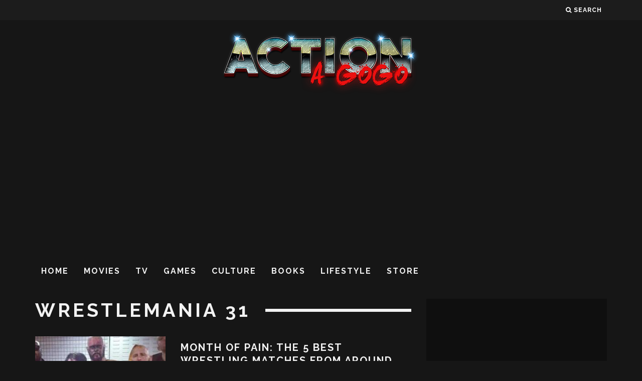

--- FILE ---
content_type: text/html; charset=UTF-8
request_url: https://actionagogo.com/tag/wrestlemania-31/
body_size: 11892
content:
<!DOCTYPE html>
<!--[if lt IE 7]><html dir="ltr" lang="en" prefix="og: https://ogp.me/ns#" class="no-js lt-ie9 lt-ie8 lt-ie7"> <![endif]-->
<!--[if (IE 7)&!(IEMobile)]><html dir="ltr" lang="en" prefix="og: https://ogp.me/ns#" class="no-js lt-ie9 lt-ie8"><![endif]-->
<!--[if (IE 8)&!(IEMobile)]><html dir="ltr" lang="en" prefix="og: https://ogp.me/ns#" class="no-js lt-ie9"><![endif]-->
<!--[if gt IE 8]><!--> <html dir="ltr" lang="en" prefix="og: https://ogp.me/ns#" class="no-js"><!--<![endif]-->

	<head>
	
		<meta charset="utf-8">
		<!-- Google Chrome Frame for IE -->
		<!--[if IE]><meta http-equiv="X-UA-Compatible" content="IE=edge" /><![endif]-->
		<!-- mobile meta -->
                    <meta name="viewport" content="width=device-width, initial-scale=1.0"/>
        
        
		<link rel="pingback" href="https://actionagogo.com/xmlrpc.php">

		
		<!-- head extras -->
		<title>WrestleMania 31 - Action A Go Go, LLC</title>

		<!-- All in One SEO 4.9.3 - aioseo.com -->
	<meta name="robots" content="max-image-preview:large" />
	<link rel="canonical" href="https://actionagogo.com/tag/wrestlemania-31/" />
	<meta name="generator" content="All in One SEO (AIOSEO) 4.9.3" />
		<script type="application/ld+json" class="aioseo-schema">
			{"@context":"https:\/\/schema.org","@graph":[{"@type":"BreadcrumbList","@id":"https:\/\/actionagogo.com\/tag\/wrestlemania-31\/#breadcrumblist","itemListElement":[{"@type":"ListItem","@id":"https:\/\/actionagogo.com#listItem","position":1,"name":"Home","item":"https:\/\/actionagogo.com","nextItem":{"@type":"ListItem","@id":"https:\/\/actionagogo.com\/tag\/wrestlemania-31\/#listItem","name":"WrestleMania 31"}},{"@type":"ListItem","@id":"https:\/\/actionagogo.com\/tag\/wrestlemania-31\/#listItem","position":2,"name":"WrestleMania 31","previousItem":{"@type":"ListItem","@id":"https:\/\/actionagogo.com#listItem","name":"Home"}}]},{"@type":"CollectionPage","@id":"https:\/\/actionagogo.com\/tag\/wrestlemania-31\/#collectionpage","url":"https:\/\/actionagogo.com\/tag\/wrestlemania-31\/","name":"WrestleMania 31 - Action A Go Go, LLC","inLanguage":"en","isPartOf":{"@id":"https:\/\/actionagogo.com\/#website"},"breadcrumb":{"@id":"https:\/\/actionagogo.com\/tag\/wrestlemania-31\/#breadcrumblist"}},{"@type":"Organization","@id":"https:\/\/actionagogo.com\/#organization","name":"Action A Go Go, LLC","description":"The Internet's special forces!","url":"https:\/\/actionagogo.com\/"},{"@type":"WebSite","@id":"https:\/\/actionagogo.com\/#website","url":"https:\/\/actionagogo.com\/","name":"Action A Go Go, LLC","description":"The Internet's special forces!","inLanguage":"en","publisher":{"@id":"https:\/\/actionagogo.com\/#organization"}}]}
		</script>
		<!-- All in One SEO -->

<link rel='dns-prefetch' href='//secure.gravatar.com' />
<link rel='dns-prefetch' href='//stats.wp.com' />
<link rel='dns-prefetch' href='//fonts.googleapis.com' />
<link rel='dns-prefetch' href='//v0.wordpress.com' />
<link rel='preconnect' href='//c0.wp.com' />
<link rel="alternate" type="application/rss+xml" title="Action A Go Go, LLC &raquo; Feed" href="https://actionagogo.com/feed/" />
<link rel="alternate" type="application/rss+xml" title="Action A Go Go, LLC &raquo; Comments Feed" href="https://actionagogo.com/comments/feed/" />
<link rel="alternate" type="application/rss+xml" title="Action A Go Go, LLC &raquo; WrestleMania 31 Tag Feed" href="https://actionagogo.com/tag/wrestlemania-31/feed/" />
		<!-- This site uses the Google Analytics by MonsterInsights plugin v9.11.1 - Using Analytics tracking - https://www.monsterinsights.com/ -->
							<script src="//www.googletagmanager.com/gtag/js?id=G-010NZ4M047"  data-cfasync="false" data-wpfc-render="false" type="text/javascript" async></script>
			<script data-cfasync="false" data-wpfc-render="false" type="text/javascript">
				var mi_version = '9.11.1';
				var mi_track_user = true;
				var mi_no_track_reason = '';
								var MonsterInsightsDefaultLocations = {"page_location":"https:\/\/actionagogo.com\/tag\/wrestlemania-31\/"};
								if ( typeof MonsterInsightsPrivacyGuardFilter === 'function' ) {
					var MonsterInsightsLocations = (typeof MonsterInsightsExcludeQuery === 'object') ? MonsterInsightsPrivacyGuardFilter( MonsterInsightsExcludeQuery ) : MonsterInsightsPrivacyGuardFilter( MonsterInsightsDefaultLocations );
				} else {
					var MonsterInsightsLocations = (typeof MonsterInsightsExcludeQuery === 'object') ? MonsterInsightsExcludeQuery : MonsterInsightsDefaultLocations;
				}

								var disableStrs = [
										'ga-disable-G-010NZ4M047',
									];

				/* Function to detect opted out users */
				function __gtagTrackerIsOptedOut() {
					for (var index = 0; index < disableStrs.length; index++) {
						if (document.cookie.indexOf(disableStrs[index] + '=true') > -1) {
							return true;
						}
					}

					return false;
				}

				/* Disable tracking if the opt-out cookie exists. */
				if (__gtagTrackerIsOptedOut()) {
					for (var index = 0; index < disableStrs.length; index++) {
						window[disableStrs[index]] = true;
					}
				}

				/* Opt-out function */
				function __gtagTrackerOptout() {
					for (var index = 0; index < disableStrs.length; index++) {
						document.cookie = disableStrs[index] + '=true; expires=Thu, 31 Dec 2099 23:59:59 UTC; path=/';
						window[disableStrs[index]] = true;
					}
				}

				if ('undefined' === typeof gaOptout) {
					function gaOptout() {
						__gtagTrackerOptout();
					}
				}
								window.dataLayer = window.dataLayer || [];

				window.MonsterInsightsDualTracker = {
					helpers: {},
					trackers: {},
				};
				if (mi_track_user) {
					function __gtagDataLayer() {
						dataLayer.push(arguments);
					}

					function __gtagTracker(type, name, parameters) {
						if (!parameters) {
							parameters = {};
						}

						if (parameters.send_to) {
							__gtagDataLayer.apply(null, arguments);
							return;
						}

						if (type === 'event') {
														parameters.send_to = monsterinsights_frontend.v4_id;
							var hookName = name;
							if (typeof parameters['event_category'] !== 'undefined') {
								hookName = parameters['event_category'] + ':' + name;
							}

							if (typeof MonsterInsightsDualTracker.trackers[hookName] !== 'undefined') {
								MonsterInsightsDualTracker.trackers[hookName](parameters);
							} else {
								__gtagDataLayer('event', name, parameters);
							}
							
						} else {
							__gtagDataLayer.apply(null, arguments);
						}
					}

					__gtagTracker('js', new Date());
					__gtagTracker('set', {
						'developer_id.dZGIzZG': true,
											});
					if ( MonsterInsightsLocations.page_location ) {
						__gtagTracker('set', MonsterInsightsLocations);
					}
										__gtagTracker('config', 'G-010NZ4M047', {"forceSSL":"true"} );
										window.gtag = __gtagTracker;										(function () {
						/* https://developers.google.com/analytics/devguides/collection/analyticsjs/ */
						/* ga and __gaTracker compatibility shim. */
						var noopfn = function () {
							return null;
						};
						var newtracker = function () {
							return new Tracker();
						};
						var Tracker = function () {
							return null;
						};
						var p = Tracker.prototype;
						p.get = noopfn;
						p.set = noopfn;
						p.send = function () {
							var args = Array.prototype.slice.call(arguments);
							args.unshift('send');
							__gaTracker.apply(null, args);
						};
						var __gaTracker = function () {
							var len = arguments.length;
							if (len === 0) {
								return;
							}
							var f = arguments[len - 1];
							if (typeof f !== 'object' || f === null || typeof f.hitCallback !== 'function') {
								if ('send' === arguments[0]) {
									var hitConverted, hitObject = false, action;
									if ('event' === arguments[1]) {
										if ('undefined' !== typeof arguments[3]) {
											hitObject = {
												'eventAction': arguments[3],
												'eventCategory': arguments[2],
												'eventLabel': arguments[4],
												'value': arguments[5] ? arguments[5] : 1,
											}
										}
									}
									if ('pageview' === arguments[1]) {
										if ('undefined' !== typeof arguments[2]) {
											hitObject = {
												'eventAction': 'page_view',
												'page_path': arguments[2],
											}
										}
									}
									if (typeof arguments[2] === 'object') {
										hitObject = arguments[2];
									}
									if (typeof arguments[5] === 'object') {
										Object.assign(hitObject, arguments[5]);
									}
									if ('undefined' !== typeof arguments[1].hitType) {
										hitObject = arguments[1];
										if ('pageview' === hitObject.hitType) {
											hitObject.eventAction = 'page_view';
										}
									}
									if (hitObject) {
										action = 'timing' === arguments[1].hitType ? 'timing_complete' : hitObject.eventAction;
										hitConverted = mapArgs(hitObject);
										__gtagTracker('event', action, hitConverted);
									}
								}
								return;
							}

							function mapArgs(args) {
								var arg, hit = {};
								var gaMap = {
									'eventCategory': 'event_category',
									'eventAction': 'event_action',
									'eventLabel': 'event_label',
									'eventValue': 'event_value',
									'nonInteraction': 'non_interaction',
									'timingCategory': 'event_category',
									'timingVar': 'name',
									'timingValue': 'value',
									'timingLabel': 'event_label',
									'page': 'page_path',
									'location': 'page_location',
									'title': 'page_title',
									'referrer' : 'page_referrer',
								};
								for (arg in args) {
																		if (!(!args.hasOwnProperty(arg) || !gaMap.hasOwnProperty(arg))) {
										hit[gaMap[arg]] = args[arg];
									} else {
										hit[arg] = args[arg];
									}
								}
								return hit;
							}

							try {
								f.hitCallback();
							} catch (ex) {
							}
						};
						__gaTracker.create = newtracker;
						__gaTracker.getByName = newtracker;
						__gaTracker.getAll = function () {
							return [];
						};
						__gaTracker.remove = noopfn;
						__gaTracker.loaded = true;
						window['__gaTracker'] = __gaTracker;
					})();
									} else {
										console.log("");
					(function () {
						function __gtagTracker() {
							return null;
						}

						window['__gtagTracker'] = __gtagTracker;
						window['gtag'] = __gtagTracker;
					})();
									}
			</script>
							<!-- / Google Analytics by MonsterInsights -->
		<style id='wp-img-auto-sizes-contain-inline-css' type='text/css'>
img:is([sizes=auto i],[sizes^="auto," i]){contain-intrinsic-size:3000px 1500px}
/*# sourceURL=wp-img-auto-sizes-contain-inline-css */
</style>
<style id='wp-emoji-styles-inline-css' type='text/css'>

	img.wp-smiley, img.emoji {
		display: inline !important;
		border: none !important;
		box-shadow: none !important;
		height: 1em !important;
		width: 1em !important;
		margin: 0 0.07em !important;
		vertical-align: -0.1em !important;
		background: none !important;
		padding: 0 !important;
	}
/*# sourceURL=wp-emoji-styles-inline-css */
</style>
<style id='wp-block-library-inline-css' type='text/css'>
:root{--wp-block-synced-color:#7a00df;--wp-block-synced-color--rgb:122,0,223;--wp-bound-block-color:var(--wp-block-synced-color);--wp-editor-canvas-background:#ddd;--wp-admin-theme-color:#007cba;--wp-admin-theme-color--rgb:0,124,186;--wp-admin-theme-color-darker-10:#006ba1;--wp-admin-theme-color-darker-10--rgb:0,107,160.5;--wp-admin-theme-color-darker-20:#005a87;--wp-admin-theme-color-darker-20--rgb:0,90,135;--wp-admin-border-width-focus:2px}@media (min-resolution:192dpi){:root{--wp-admin-border-width-focus:1.5px}}.wp-element-button{cursor:pointer}:root .has-very-light-gray-background-color{background-color:#eee}:root .has-very-dark-gray-background-color{background-color:#313131}:root .has-very-light-gray-color{color:#eee}:root .has-very-dark-gray-color{color:#313131}:root .has-vivid-green-cyan-to-vivid-cyan-blue-gradient-background{background:linear-gradient(135deg,#00d084,#0693e3)}:root .has-purple-crush-gradient-background{background:linear-gradient(135deg,#34e2e4,#4721fb 50%,#ab1dfe)}:root .has-hazy-dawn-gradient-background{background:linear-gradient(135deg,#faaca8,#dad0ec)}:root .has-subdued-olive-gradient-background{background:linear-gradient(135deg,#fafae1,#67a671)}:root .has-atomic-cream-gradient-background{background:linear-gradient(135deg,#fdd79a,#004a59)}:root .has-nightshade-gradient-background{background:linear-gradient(135deg,#330968,#31cdcf)}:root .has-midnight-gradient-background{background:linear-gradient(135deg,#020381,#2874fc)}:root{--wp--preset--font-size--normal:16px;--wp--preset--font-size--huge:42px}.has-regular-font-size{font-size:1em}.has-larger-font-size{font-size:2.625em}.has-normal-font-size{font-size:var(--wp--preset--font-size--normal)}.has-huge-font-size{font-size:var(--wp--preset--font-size--huge)}.has-text-align-center{text-align:center}.has-text-align-left{text-align:left}.has-text-align-right{text-align:right}.has-fit-text{white-space:nowrap!important}#end-resizable-editor-section{display:none}.aligncenter{clear:both}.items-justified-left{justify-content:flex-start}.items-justified-center{justify-content:center}.items-justified-right{justify-content:flex-end}.items-justified-space-between{justify-content:space-between}.screen-reader-text{border:0;clip-path:inset(50%);height:1px;margin:-1px;overflow:hidden;padding:0;position:absolute;width:1px;word-wrap:normal!important}.screen-reader-text:focus{background-color:#ddd;clip-path:none;color:#444;display:block;font-size:1em;height:auto;left:5px;line-height:normal;padding:15px 23px 14px;text-decoration:none;top:5px;width:auto;z-index:100000}html :where(.has-border-color){border-style:solid}html :where([style*=border-top-color]){border-top-style:solid}html :where([style*=border-right-color]){border-right-style:solid}html :where([style*=border-bottom-color]){border-bottom-style:solid}html :where([style*=border-left-color]){border-left-style:solid}html :where([style*=border-width]){border-style:solid}html :where([style*=border-top-width]){border-top-style:solid}html :where([style*=border-right-width]){border-right-style:solid}html :where([style*=border-bottom-width]){border-bottom-style:solid}html :where([style*=border-left-width]){border-left-style:solid}html :where(img[class*=wp-image-]){height:auto;max-width:100%}:where(figure){margin:0 0 1em}html :where(.is-position-sticky){--wp-admin--admin-bar--position-offset:var(--wp-admin--admin-bar--height,0px)}@media screen and (max-width:600px){html :where(.is-position-sticky){--wp-admin--admin-bar--position-offset:0px}}

/*# sourceURL=wp-block-library-inline-css */
</style><style id='global-styles-inline-css' type='text/css'>
:root{--wp--preset--aspect-ratio--square: 1;--wp--preset--aspect-ratio--4-3: 4/3;--wp--preset--aspect-ratio--3-4: 3/4;--wp--preset--aspect-ratio--3-2: 3/2;--wp--preset--aspect-ratio--2-3: 2/3;--wp--preset--aspect-ratio--16-9: 16/9;--wp--preset--aspect-ratio--9-16: 9/16;--wp--preset--color--black: #000000;--wp--preset--color--cyan-bluish-gray: #abb8c3;--wp--preset--color--white: #ffffff;--wp--preset--color--pale-pink: #f78da7;--wp--preset--color--vivid-red: #cf2e2e;--wp--preset--color--luminous-vivid-orange: #ff6900;--wp--preset--color--luminous-vivid-amber: #fcb900;--wp--preset--color--light-green-cyan: #7bdcb5;--wp--preset--color--vivid-green-cyan: #00d084;--wp--preset--color--pale-cyan-blue: #8ed1fc;--wp--preset--color--vivid-cyan-blue: #0693e3;--wp--preset--color--vivid-purple: #9b51e0;--wp--preset--gradient--vivid-cyan-blue-to-vivid-purple: linear-gradient(135deg,rgb(6,147,227) 0%,rgb(155,81,224) 100%);--wp--preset--gradient--light-green-cyan-to-vivid-green-cyan: linear-gradient(135deg,rgb(122,220,180) 0%,rgb(0,208,130) 100%);--wp--preset--gradient--luminous-vivid-amber-to-luminous-vivid-orange: linear-gradient(135deg,rgb(252,185,0) 0%,rgb(255,105,0) 100%);--wp--preset--gradient--luminous-vivid-orange-to-vivid-red: linear-gradient(135deg,rgb(255,105,0) 0%,rgb(207,46,46) 100%);--wp--preset--gradient--very-light-gray-to-cyan-bluish-gray: linear-gradient(135deg,rgb(238,238,238) 0%,rgb(169,184,195) 100%);--wp--preset--gradient--cool-to-warm-spectrum: linear-gradient(135deg,rgb(74,234,220) 0%,rgb(151,120,209) 20%,rgb(207,42,186) 40%,rgb(238,44,130) 60%,rgb(251,105,98) 80%,rgb(254,248,76) 100%);--wp--preset--gradient--blush-light-purple: linear-gradient(135deg,rgb(255,206,236) 0%,rgb(152,150,240) 100%);--wp--preset--gradient--blush-bordeaux: linear-gradient(135deg,rgb(254,205,165) 0%,rgb(254,45,45) 50%,rgb(107,0,62) 100%);--wp--preset--gradient--luminous-dusk: linear-gradient(135deg,rgb(255,203,112) 0%,rgb(199,81,192) 50%,rgb(65,88,208) 100%);--wp--preset--gradient--pale-ocean: linear-gradient(135deg,rgb(255,245,203) 0%,rgb(182,227,212) 50%,rgb(51,167,181) 100%);--wp--preset--gradient--electric-grass: linear-gradient(135deg,rgb(202,248,128) 0%,rgb(113,206,126) 100%);--wp--preset--gradient--midnight: linear-gradient(135deg,rgb(2,3,129) 0%,rgb(40,116,252) 100%);--wp--preset--font-size--small: 13px;--wp--preset--font-size--medium: 20px;--wp--preset--font-size--large: 36px;--wp--preset--font-size--x-large: 42px;--wp--preset--spacing--20: 0.44rem;--wp--preset--spacing--30: 0.67rem;--wp--preset--spacing--40: 1rem;--wp--preset--spacing--50: 1.5rem;--wp--preset--spacing--60: 2.25rem;--wp--preset--spacing--70: 3.38rem;--wp--preset--spacing--80: 5.06rem;--wp--preset--shadow--natural: 6px 6px 9px rgba(0, 0, 0, 0.2);--wp--preset--shadow--deep: 12px 12px 50px rgba(0, 0, 0, 0.4);--wp--preset--shadow--sharp: 6px 6px 0px rgba(0, 0, 0, 0.2);--wp--preset--shadow--outlined: 6px 6px 0px -3px rgb(255, 255, 255), 6px 6px rgb(0, 0, 0);--wp--preset--shadow--crisp: 6px 6px 0px rgb(0, 0, 0);}:where(.is-layout-flex){gap: 0.5em;}:where(.is-layout-grid){gap: 0.5em;}body .is-layout-flex{display: flex;}.is-layout-flex{flex-wrap: wrap;align-items: center;}.is-layout-flex > :is(*, div){margin: 0;}body .is-layout-grid{display: grid;}.is-layout-grid > :is(*, div){margin: 0;}:where(.wp-block-columns.is-layout-flex){gap: 2em;}:where(.wp-block-columns.is-layout-grid){gap: 2em;}:where(.wp-block-post-template.is-layout-flex){gap: 1.25em;}:where(.wp-block-post-template.is-layout-grid){gap: 1.25em;}.has-black-color{color: var(--wp--preset--color--black) !important;}.has-cyan-bluish-gray-color{color: var(--wp--preset--color--cyan-bluish-gray) !important;}.has-white-color{color: var(--wp--preset--color--white) !important;}.has-pale-pink-color{color: var(--wp--preset--color--pale-pink) !important;}.has-vivid-red-color{color: var(--wp--preset--color--vivid-red) !important;}.has-luminous-vivid-orange-color{color: var(--wp--preset--color--luminous-vivid-orange) !important;}.has-luminous-vivid-amber-color{color: var(--wp--preset--color--luminous-vivid-amber) !important;}.has-light-green-cyan-color{color: var(--wp--preset--color--light-green-cyan) !important;}.has-vivid-green-cyan-color{color: var(--wp--preset--color--vivid-green-cyan) !important;}.has-pale-cyan-blue-color{color: var(--wp--preset--color--pale-cyan-blue) !important;}.has-vivid-cyan-blue-color{color: var(--wp--preset--color--vivid-cyan-blue) !important;}.has-vivid-purple-color{color: var(--wp--preset--color--vivid-purple) !important;}.has-black-background-color{background-color: var(--wp--preset--color--black) !important;}.has-cyan-bluish-gray-background-color{background-color: var(--wp--preset--color--cyan-bluish-gray) !important;}.has-white-background-color{background-color: var(--wp--preset--color--white) !important;}.has-pale-pink-background-color{background-color: var(--wp--preset--color--pale-pink) !important;}.has-vivid-red-background-color{background-color: var(--wp--preset--color--vivid-red) !important;}.has-luminous-vivid-orange-background-color{background-color: var(--wp--preset--color--luminous-vivid-orange) !important;}.has-luminous-vivid-amber-background-color{background-color: var(--wp--preset--color--luminous-vivid-amber) !important;}.has-light-green-cyan-background-color{background-color: var(--wp--preset--color--light-green-cyan) !important;}.has-vivid-green-cyan-background-color{background-color: var(--wp--preset--color--vivid-green-cyan) !important;}.has-pale-cyan-blue-background-color{background-color: var(--wp--preset--color--pale-cyan-blue) !important;}.has-vivid-cyan-blue-background-color{background-color: var(--wp--preset--color--vivid-cyan-blue) !important;}.has-vivid-purple-background-color{background-color: var(--wp--preset--color--vivid-purple) !important;}.has-black-border-color{border-color: var(--wp--preset--color--black) !important;}.has-cyan-bluish-gray-border-color{border-color: var(--wp--preset--color--cyan-bluish-gray) !important;}.has-white-border-color{border-color: var(--wp--preset--color--white) !important;}.has-pale-pink-border-color{border-color: var(--wp--preset--color--pale-pink) !important;}.has-vivid-red-border-color{border-color: var(--wp--preset--color--vivid-red) !important;}.has-luminous-vivid-orange-border-color{border-color: var(--wp--preset--color--luminous-vivid-orange) !important;}.has-luminous-vivid-amber-border-color{border-color: var(--wp--preset--color--luminous-vivid-amber) !important;}.has-light-green-cyan-border-color{border-color: var(--wp--preset--color--light-green-cyan) !important;}.has-vivid-green-cyan-border-color{border-color: var(--wp--preset--color--vivid-green-cyan) !important;}.has-pale-cyan-blue-border-color{border-color: var(--wp--preset--color--pale-cyan-blue) !important;}.has-vivid-cyan-blue-border-color{border-color: var(--wp--preset--color--vivid-cyan-blue) !important;}.has-vivid-purple-border-color{border-color: var(--wp--preset--color--vivid-purple) !important;}.has-vivid-cyan-blue-to-vivid-purple-gradient-background{background: var(--wp--preset--gradient--vivid-cyan-blue-to-vivid-purple) !important;}.has-light-green-cyan-to-vivid-green-cyan-gradient-background{background: var(--wp--preset--gradient--light-green-cyan-to-vivid-green-cyan) !important;}.has-luminous-vivid-amber-to-luminous-vivid-orange-gradient-background{background: var(--wp--preset--gradient--luminous-vivid-amber-to-luminous-vivid-orange) !important;}.has-luminous-vivid-orange-to-vivid-red-gradient-background{background: var(--wp--preset--gradient--luminous-vivid-orange-to-vivid-red) !important;}.has-very-light-gray-to-cyan-bluish-gray-gradient-background{background: var(--wp--preset--gradient--very-light-gray-to-cyan-bluish-gray) !important;}.has-cool-to-warm-spectrum-gradient-background{background: var(--wp--preset--gradient--cool-to-warm-spectrum) !important;}.has-blush-light-purple-gradient-background{background: var(--wp--preset--gradient--blush-light-purple) !important;}.has-blush-bordeaux-gradient-background{background: var(--wp--preset--gradient--blush-bordeaux) !important;}.has-luminous-dusk-gradient-background{background: var(--wp--preset--gradient--luminous-dusk) !important;}.has-pale-ocean-gradient-background{background: var(--wp--preset--gradient--pale-ocean) !important;}.has-electric-grass-gradient-background{background: var(--wp--preset--gradient--electric-grass) !important;}.has-midnight-gradient-background{background: var(--wp--preset--gradient--midnight) !important;}.has-small-font-size{font-size: var(--wp--preset--font-size--small) !important;}.has-medium-font-size{font-size: var(--wp--preset--font-size--medium) !important;}.has-large-font-size{font-size: var(--wp--preset--font-size--large) !important;}.has-x-large-font-size{font-size: var(--wp--preset--font-size--x-large) !important;}
/*# sourceURL=global-styles-inline-css */
</style>

<style id='classic-theme-styles-inline-css' type='text/css'>
/*! This file is auto-generated */
.wp-block-button__link{color:#fff;background-color:#32373c;border-radius:9999px;box-shadow:none;text-decoration:none;padding:calc(.667em + 2px) calc(1.333em + 2px);font-size:1.125em}.wp-block-file__button{background:#32373c;color:#fff;text-decoration:none}
/*# sourceURL=/wp-includes/css/classic-themes.min.css */
</style>
<link rel='stylesheet' id='login-with-ajax-css' href='https://actionagogo.com/wp-content/themes/15zine/plugins/login-with-ajax/widget.css?ver=4.5.1' type='text/css' media='all' />
<link rel='stylesheet' id='cb-main-stylesheet-css' href='https://actionagogo.com/wp-content/themes/15zine/library/css/style.css?ver=2.1.2' type='text/css' media='all' />
<link rel='stylesheet' id='cb-font-stylesheet-css' href='//fonts.googleapis.com/css?family=Raleway%3A400%2C700%7COpen+Sans%3A400%2C700%2C400italic&#038;ver=2.1.2' type='text/css' media='all' />
<!--[if lt IE 10]>
<link rel='stylesheet' id='cb-ie-only-css' href='https://actionagogo.com/wp-content/themes/15zine/library/css/ie.css?ver=2.1.2' type='text/css' media='all' />
<![endif]-->
<link rel='stylesheet' id='fontawesome-css' href='https://actionagogo.com/wp-content/themes/15zine/library/css/font-awesome-4.4.0/css/font-awesome.min.css?ver=4.4.0' type='text/css' media='all' />
<script type="text/javascript" src="https://actionagogo.com/wp-content/plugins/google-analytics-for-wordpress/assets/js/frontend-gtag.min.js?ver=9.11.1" id="monsterinsights-frontend-script-js" async="async" data-wp-strategy="async"></script>
<script data-cfasync="false" data-wpfc-render="false" type="text/javascript" id='monsterinsights-frontend-script-js-extra'>/* <![CDATA[ */
var monsterinsights_frontend = {"js_events_tracking":"true","download_extensions":"doc,pdf,ppt,zip,xls,docx,pptx,xlsx","inbound_paths":"[]","home_url":"https:\/\/actionagogo.com","hash_tracking":"false","v4_id":"G-010NZ4M047"};/* ]]> */
</script>
<script type="text/javascript" src="https://c0.wp.com/c/6.9/wp-includes/js/jquery/jquery.min.js" id="jquery-core-js"></script>
<script type="text/javascript" src="https://c0.wp.com/c/6.9/wp-includes/js/jquery/jquery-migrate.min.js" id="jquery-migrate-js"></script>
<script type="text/javascript" id="login-with-ajax-js-extra">
/* <![CDATA[ */
var LWA = {"ajaxurl":"https://actionagogo.com/wp-admin/admin-ajax.php","off":""};
//# sourceURL=login-with-ajax-js-extra
/* ]]> */
</script>
<script type="text/javascript" src="https://actionagogo.com/wp-content/themes/15zine/plugins/login-with-ajax/login-with-ajax.js?ver=4.5.1" id="login-with-ajax-js"></script>
<script type="text/javascript" src="https://actionagogo.com/wp-content/plugins/login-with-ajax/ajaxify/ajaxify.min.js?ver=4.5.1" id="login-with-ajax-ajaxify-js"></script>
<script type="text/javascript" src="https://actionagogo.com/wp-content/themes/15zine/library/js/modernizr.custom.min.js?ver=2.6.2" id="cb-modernizr-js"></script>
<link rel="https://api.w.org/" href="https://actionagogo.com/wp-json/" /><link rel="alternate" title="JSON" type="application/json" href="https://actionagogo.com/wp-json/wp/v2/tags/5457" /><link rel="EditURI" type="application/rsd+xml" title="RSD" href="https://actionagogo.com/xmlrpc.php?rsd" />
<script async src="//pagead2.googlesyndication.com/pagead/js/adsbygoogle.js"></script>
<script>
  (adsbygoogle = window.adsbygoogle || []).push({
    google_ad_client: "ca-pub-1136963700874011",
    enable_page_level_ads: true
  });
</script>

<script>
  (function(i,s,o,g,r,a,m){i['GoogleAnalyticsObject']=r;i[r]=i[r]||function(){
  (i[r].q=i[r].q||[]).push(arguments)},i[r].l=1*new Date();a=s.createElement(o),
  m=s.getElementsByTagName(o)[0];a.async=1;a.src=g;m.parentNode.insertBefore(a,m)
  })(window,document,'script','https://www.google-analytics.com/analytics.js','ga');

  ga('create', 'UA-74502460-1', 'auto');
  ga('send', 'pageview');

</script>	<style>img#wpstats{display:none}</style>
		<style type="text/css">.cb-menu-dark #cb-nav-bar .cb-main-nav > li > a:hover {
    color:red !important;
}

.cb-views.cb-element {
 display:none;   
}

.cb-article:hover .cb-post-title a {
    color: red;
}

.cb-meta {
    padding: 9px;
}
.attachment-cb-360-240 .wp-post-image {
    height: 240px;
    width: 100%;
}

.cb-blog-style-b.cb-bs-c.cb-module-a.cb-article.cb-article-row-3.cb-article-row {
background-color: #333333;
}

#cb-blog-infinite-load > a {
    color: red;
}

#cb-blog-infinite-load > a:hover {
    color: white;
}

.cb-post-large.cb-post-footer-block.clearfix {
    text-align: center;
}

/*.cb-blog-style-b.cb-bs-c.cb-module-a.cb-article.cb-article-row-3.cb-article-row {*/
/*    min-height: 500px;*/
/*    max-height: 500px;*/
/*}*/
#cb-nav-bar .cb-mega-menu-columns .cb-sub-menu > li > a { color: #e61820; } .cb-entry-content a {color:#e61820; } .cb-entry-content a:hover {color:#e61820; } .cb-entry-content a:active {color:#e61820; } .cb-entry-content a:focus {color:#e61820; }.cb-meta-style-1 .cb-article-meta { background: rgba(0, 0, 0, 0.25); }@media only screen and (min-width: 768px) { 
                .cb-module-block .cb-meta-style-1:hover .cb-article-meta { background: rgba(0, 0, 0, 0.75); } 
                .cb-module-block .cb-meta-style-2:hover img, .cb-module-block .cb-meta-style-4:hover img, .cb-grid-x .cb-grid-feature:hover img, .cb-slider li:hover img { opacity: 0.25; } 
            }.cb-header { background-color: #161616; }.cb-mm-on.cb-menu-light #cb-nav-bar .cb-main-nav > li:hover, .cb-mm-on.cb-menu-dark #cb-nav-bar .cb-main-nav > li:hover { background: #000000; }</style><!-- end custom css --><style type="text/css">body, #respond, .cb-font-body { font-family: 'Open Sans', sans-serif; } h1, h2, h3, h4, h5, h6, .cb-font-header, #bbp-user-navigation, .cb-byline{ font-family:'Raleway', sans-serif; }</style><!-- Body BG --><style>@media only screen and (min-width: 1200px) { body { background-color: #000000;} }</style><style>.cb-mm-on #cb-nav-bar .cb-main-nav .menu-item-41871:hover, .cb-mm-on #cb-nav-bar .cb-main-nav .menu-item-41871:focus { background:# !important ; }
.cb-mm-on #cb-nav-bar .cb-main-nav .menu-item-41871 .cb-big-menu { border-top-color: #; }</style>		<!-- end head extras -->

	</head>

	<body data-rsssl=1 class="archive tag tag-wrestlemania-31 tag-5457 wp-theme-15zine  cb-sidebar-right cb-sticky-mm cb-sticky-sb-on cb-tm-dark cb-body-dark cb-menu-dark cb-mm-dark cb-footer-dark cb-m-logo-off cb-m-sticky cb-sw-tm-fw cb-sw-header-fw cb-sw-menu-fw cb-sw-footer-fw cb-menu-al-left">
	
		
		<div id="cb-outer-container">

			
				<div id="cb-top-menu" class="clearfix cb-font-header ">
					<div class="wrap clearfix cb-site-padding cb-top-menu-wrap">
						
													<div class="cb-left-side cb-mob">
								
								<a href="#" id="cb-mob-open" class="cb-link"><i class="fa fa-bars"></i></a>
															</div>
						                                                <ul class="cb-top-nav cb-right-side"><li class="cb-icon-search"><a href="#" title="Search" id="cb-s-trigger"><i class="fa fa-search"></i> <span class="cb-search-title">Search</span></a></li></ul>					</div>
				</div>
				<div id="cb-mob-menu">
					<a href="#" id="cb-mob-close" class="cb-link"><i class="fa cb-times"></i></a>
					<div class="cb-mob-menu-wrap">
						<ul class="cb-mobile-nav cb-top-nav"><li class="menu-item menu-item-type-custom menu-item-object-custom menu-item-home menu-item-24313"><a href="https://actionagogo.com">Home</a></li>
<li class="menu-item menu-item-type-taxonomy menu-item-object-category menu-item-24310"><a href="https://actionagogo.com/category/movies/">Movies</a></li>
<li class="menu-item menu-item-type-taxonomy menu-item-object-category menu-item-24311"><a href="https://actionagogo.com/category/tv/">TV</a></li>
<li class="menu-item menu-item-type-taxonomy menu-item-object-category menu-item-24307"><a href="https://actionagogo.com/category/games-2/">Games</a></li>
<li class="menu-item menu-item-type-taxonomy menu-item-object-category menu-item-24308"><a href="https://actionagogo.com/category/culture/">Culture</a></li>
<li class="menu-item menu-item-type-taxonomy menu-item-object-category menu-item-24312"><a href="https://actionagogo.com/category/books/">Books</a></li>
<li class="menu-item menu-item-type-taxonomy menu-item-object-category menu-item-41871"><a href="https://actionagogo.com/category/lifestyle/">Lifestyle</a></li>
<li class="menu-item menu-item-type-custom menu-item-object-custom menu-item-40531"><a href="https://www.teepublic.com/stores/actionagogo">Store</a></li>
</ul>					</div>
				</div>
			
			 
			<div id="cb-container" class="clearfix" >				
									<header id="cb-header" class="cb-header  cb-with-block " role="banner">

					    <div id="cb-logo-box" class="cb-logo-center wrap">
	                    	                <div id="logo">
                    <a href="https://actionagogo.com">
                        <img src="https://actionagogo.com/wp-content/uploads/2015/10/actionagogo05.png" alt=" logo" >
                    </a>
                </div>
            	                        <div class="cb-medium cb-block"><script async src="//pagead2.googlesyndication.com/pagead/js/adsbygoogle.js"></script>
<!-- Responsive Ad Unit 2 -->
<ins class="adsbygoogle"
     style="display:block"
     data-ad-client="ca-pub-1136963700874011"
     data-ad-slot="3645444088"
     data-ad-format="auto"></ins>
<script>
(adsbygoogle = window.adsbygoogle || []).push({});
</script></div>	                    </div>

					</header>
								
				<div id="cb-lwa" class="cb-lwa-modal cb-modal"><div class="cb-close-m cb-ta-right"><i class="fa cb-times"></i></div>
<div class="cb-lwa-modal-inner cb-modal-inner cb-light-loader cb-pre-load cb-font-header clearfix">
    <div class="lwa lwa-default clearfix">
                
        

        <form class="lwa-form cb-form cb-form-active clearfix" action="https://actionagogo.com/wp-login.php?template=default" method="post">
            
            <div class="cb-form-body">
                <input class="cb-form-input cb-form-input-username" type="text" name="log" placeholder="Username">
                <input class="cb-form-input" type="password" name="pwd" placeholder="Password">
                                <span class="lwa-status cb-ta-center"></span>
                <div class="cb-submit cb-ta-center">
                  <input type="submit" name="wp-submit" class="lwa_wp-submit cb-submit-form" value="Log In" tabindex="100" />
                  <input type="hidden" name="lwa_profile_link" value="1" />
                  <input type="hidden" name="login-with-ajax" value="login" />
                </div>
                
                <div class="cb-lost-password cb-extra cb-ta-center">
                                          <a class="lwa-links-remember cb-title-trigger cb-trigger-pass" href="https://actionagogo.com/wp-login.php?action=lostpassword&#038;template=default" title="Lost your password?">Lost your password?</a>
                                     </div>
           </div>
        </form>
        
                <form class="lwa-remember cb-form clearfix" action="https://actionagogo.com/wp-login.php?action=lostpassword&#038;template=default" method="post">

            <div class="cb-form-body">

                <input type="text" name="user_login" class="lwa-user-remember cb-form-input" placeholder="Enter username or email">
                                <span class="lwa-status cb-ta-center"></span>

                 <div class="cb-submit cb-ta-center">
                        <input type="submit" value="Get New Password" class="lwa-button-remember cb-submit-form" />
                        <input type="hidden" name="login-with-ajax" value="remember" />
                 </div>
            </div>

        </form>
            </div>
</div></div><div id="cb-menu-search" class="cb-s-modal cb-modal"><div class="cb-close-m cb-ta-right"><i class="fa cb-times"></i></div><div class="cb-s-modal-inner cb-pre-load cb-light-loader cb-modal-inner cb-font-header cb-mega-three cb-mega-posts clearfix"><form role="search" method="get" class="cb-search" action="https://actionagogo.com/">

    <input type="text" class="cb-search-field cb-font-header" placeholder="Search.." value="" name="s" title="" autocomplete="off">
    <button class="cb-search-submit" type="submit" value=""><i class="fa fa-search"></i></button>
    
</form><div id="cb-s-results"></div></div></div>
									 <nav id="cb-nav-bar" class="clearfix " role="navigation">
					 	<div class="cb-nav-bar-wrap cb-site-padding clearfix cb-font-header  cb-menu-fw">
		                    <ul class="cb-main-nav wrap clearfix"><li id="menu-item-24313" class="menu-item menu-item-type-custom menu-item-object-custom menu-item-home menu-item-24313"><a href="https://actionagogo.com">Home</a></li>
<li id="menu-item-24310" class="menu-item menu-item-type-taxonomy menu-item-object-category menu-item-24310"><a href="https://actionagogo.com/category/movies/">Movies</a></li>
<li id="menu-item-24311" class="menu-item menu-item-type-taxonomy menu-item-object-category menu-item-24311"><a href="https://actionagogo.com/category/tv/">TV</a></li>
<li id="menu-item-24307" class="menu-item menu-item-type-taxonomy menu-item-object-category menu-item-24307"><a href="https://actionagogo.com/category/games-2/">Games</a></li>
<li id="menu-item-24308" class="menu-item menu-item-type-taxonomy menu-item-object-category menu-item-24308"><a href="https://actionagogo.com/category/culture/">Culture</a></li>
<li id="menu-item-24312" class="menu-item menu-item-type-taxonomy menu-item-object-category menu-item-24312"><a href="https://actionagogo.com/category/books/">Books</a></li>
<li id="menu-item-41871" class="menu-item menu-item-type-taxonomy menu-item-object-category menu-item-41871"><a href="https://actionagogo.com/category/lifestyle/">Lifestyle</a></li>
<li id="menu-item-40531" class="menu-item menu-item-type-custom menu-item-object-custom menu-item-40531"><a href="https://www.teepublic.com/stores/actionagogo">Store</a></li>
</ul>		                </div>
	 				</nav>
 				
<div id="cb-content" class="wrap clearfix">

<div id="main" class="cb-main clearfix cb-module-block cb-blog-style-roll" role="main"> 
        <div class="cb-module-header cb-category-header">
               <h1 class="cb-module-title">WrestleMania 31</h1>
                       </div>

                <article id="post-17634" class="cb-blog-style-a cb-module-e cb-separated clearfix post-17634 post type-post status-publish format-standard has-post-thumbnail hentry category-tv tag-aaa tag-charlotte tag-el-patron-alberto tag-fenix tag-ladder-match tag-myzteziz tag-resistencia tag-sasha-banks tag-tortugas-ninja tag-wrestlemania-31" role="article">
        
            <div class="cb-mask cb-img-fw" style="background-color: #000000;">
                <a href="https://actionagogo.com/2015/04/07/month-of-pain-the-5-best-wrestling-matches-from-around-the-world-full-video/"><img width="260" height="170" src="https://actionagogo.com/wp-content/uploads/2015/04/Capture-260x170.png" class="attachment-cb-260-170 size-cb-260-170 wp-post-image" alt="" decoding="async" srcset="https://actionagogo.com/wp-content/uploads/2015/04/Capture-260x170.png 260w, https://actionagogo.com/wp-content/uploads/2015/04/Capture-100x65.png 100w" sizes="(max-width: 260px) 100vw, 260px" /></a>                            </div>

            <div class="cb-meta clearfix">

                <h2 class="cb-post-title"><a href="https://actionagogo.com/2015/04/07/month-of-pain-the-5-best-wrestling-matches-from-around-the-world-full-video/">Month of Pain: The 5 Best Wrestling Matches From Around The World (Full Video)</a></h2>

                <div class="cb-byline"><span class="cb-author"> <a href="https://actionagogo.com/author/troyjeffreyallen/">Troy-Jeffrey Allen</a></span><span class="cb-separator"><i class="fa fa-times"></i></span><span class="cb-date"><time class="updated" datetime="2015-04-07">April 7, 2015</time></span></div>
                <div class="cb-excerpt">Check out some of March’s best wrestling match-ups.

By Chris Campbell, Matthew Whetstone, Nate Sherman, and Domi Simpson

It's that time again, folks! Wrestlem<span class="cb-excerpt-dots">...</span></div>
                
                <div class="cb-post-meta"><span class="cb-category cb-element"><a href="https://actionagogo.com/category/tv/" title="View all posts in TV">TV</a></span><span class="cb-comments cb-element"><a href="https://actionagogo.com/2015/04/07/month-of-pain-the-5-best-wrestling-matches-from-around-the-world-full-video/#respond">0 Comments</a></span><span class="cb-views cb-element">48 views</span></div>
            </div>

        </article>

                <article id="post-17611" class="cb-blog-style-a cb-module-e cb-separated clearfix post-17611 post type-post status-publish format-standard has-post-thumbnail hentry category-podcast-2 tag-aj-lee tag-brock-lesnar tag-chickfight-tournament tag-dominate-wrestling-fancast tag-evolve-wrestling tag-hhh tag-nxt tag-podcast tag-roman-reings tag-ronda-rousey tag-seth-rollins tag-shimmer-wrestling tag-smackdown tag-sting tag-the-rock tag-wrestlecon tag-wrestlemania tag-wrestlemania-31 tag-wrestlemania-axxess tag-wwe-raw" role="article">
        
            <div class="cb-mask cb-img-fw" style="background-color: #000000;">
                <a href="https://actionagogo.com/2015/04/06/the-dominate-wrestling-fancast-the-wrestlemania-experience/"><img width="260" height="170" src="https://actionagogo.com/wp-content/uploads/2015/04/triple-terminate-260x170.jpg" class="attachment-cb-260-170 size-cb-260-170 wp-post-image" alt="" decoding="async" loading="lazy" srcset="https://actionagogo.com/wp-content/uploads/2015/04/triple-terminate-260x170.jpg 260w, https://actionagogo.com/wp-content/uploads/2015/04/triple-terminate-100x65.jpg 100w" sizes="auto, (max-width: 260px) 100vw, 260px" /></a>                            </div>

            <div class="cb-meta clearfix">

                <h2 class="cb-post-title"><a href="https://actionagogo.com/2015/04/06/the-dominate-wrestling-fancast-the-wrestlemania-experience/">The DomiNate Wrestling Fancast: The WrestleMania Experience</a></h2>

                <div class="cb-byline"><span class="cb-author"> <a href="https://actionagogo.com/author/teamdominate/">Nate Sherman</a></span><span class="cb-separator"><i class="fa fa-times"></i></span><span class="cb-date"><time class="updated" datetime="2015-04-06">April 6, 2015</time></span></div>
                <div class="cb-excerpt">The DomiNate Wrestling Fancast
Episode 28 - The WrestleMania Experience (4/3/15)
by Domi Simpson &amp; Nate Sherman


Domi and Nate share their stories fro<span class="cb-excerpt-dots">...</span></div>
                
                <div class="cb-post-meta"><span class="cb-category cb-element"><a href="https://actionagogo.com/category/culture/podcast-2/" title="View all posts in Podcast">Podcast</a></span><span class="cb-comments cb-element"><a href="https://actionagogo.com/2015/04/06/the-dominate-wrestling-fancast-the-wrestlemania-experience/#respond">0 Comments</a></span><span class="cb-views cb-element">25 views</span></div>
            </div>

        </article>

                <article id="post-17562" class="cb-blog-style-a cb-module-e cb-separated clearfix post-17562 post type-post status-publish format-standard has-post-thumbnail hentry category-podcast-2 tag-brock-lesnar tag-dx tag-hhh tag-nwo tag-podcast tag-roman-reigns tag-ronda-rousey tag-seth-rollins tag-sting tag-the-rock tag-wrestlemania tag-wrestlemania-31 tag-wrestling tag-wwe" role="article">
        
            <div class="cb-mask cb-img-fw" style="background-color: #000000;">
                <a href="https://actionagogo.com/2015/04/04/the-dominate-wrestling-fancast-post-wrestlemania-reaction/"><img width="260" height="170" src="https://actionagogo.com/wp-content/uploads/2015/04/Seth-rollins-wm-260x170.jpg" class="attachment-cb-260-170 size-cb-260-170 wp-post-image" alt="" decoding="async" loading="lazy" srcset="https://actionagogo.com/wp-content/uploads/2015/04/Seth-rollins-wm-260x170.jpg 260w, https://actionagogo.com/wp-content/uploads/2015/04/Seth-rollins-wm-100x65.jpg 100w" sizes="auto, (max-width: 260px) 100vw, 260px" /></a>                            </div>

            <div class="cb-meta clearfix">

                <h2 class="cb-post-title"><a href="https://actionagogo.com/2015/04/04/the-dominate-wrestling-fancast-post-wrestlemania-reaction/">The DomiNate Wrestling Fancast: Post-WrestleMania Reaction</a></h2>

                <div class="cb-byline"><span class="cb-author"> <a href="https://actionagogo.com/author/teamdominate/">Nate Sherman</a></span><span class="cb-separator"><i class="fa fa-times"></i></span><span class="cb-date"><time class="updated" datetime="2015-04-04">April 4, 2015</time></span></div>
                <div class="cb-excerpt">Episode 27 – Post-WrestleMania Reaction (3/29/15)
by Nate Sherman &amp; Domi Simpson

Domi and Nate were live at Levi’s Stadium and give their reactions to e<span class="cb-excerpt-dots">...</span></div>
                
                <div class="cb-post-meta"><span class="cb-category cb-element"><a href="https://actionagogo.com/category/culture/podcast-2/" title="View all posts in Podcast">Podcast</a></span><span class="cb-comments cb-element"><a href="https://actionagogo.com/2015/04/04/the-dominate-wrestling-fancast-post-wrestlemania-reaction/#respond">0 Comments</a></span><span class="cb-views cb-element">24 views</span></div>
            </div>

        </article>

        <nav class="cb-pagination clearfix"></nav>
    </div> <!-- /main -->

    <div class="cb-sticky-sidebar">
<aside class="cb-sidebar clearfix" role="complementary"><div id="text-6" class="cb-sidebar-widget widget_text">			<div class="textwidget"><script async src="//pagead2.googlesyndication.com/pagead/js/adsbygoogle.js"></script>
<!-- AD 2 -->
<ins class="adsbygoogle"
    style="display:inline-block;width:260px;height:600px"
    data-ad-client="ca-pub-1136963700874011"
    data-ad-slot="6056755280"></ins>
<script>
(adsbygoogle = window.adsbygoogle || []).push({});
</script></div>
		</div><div id="text-2" class="cb-sidebar-widget widget_text">			<div class="textwidget"><script async src="//pagead2.googlesyndication.com/pagead/js/adsbygoogle.js"></script>
<!-- AD 2 -->
<ins class="adsbygoogle"
    style="display:inline-block;width:260px;height:600px"
    data-ad-client="ca-pub-1136963700874011"
    data-ad-slot="6056755280"></ins>
<script>
(adsbygoogle = window.adsbygoogle || []).push({});
</script></div>
		</div></aside>
</div>
</div> <!-- end /#cb-content -->

				</div> <!-- end #cb-container -->
    			
    			<footer id="cb-footer"role="contentinfo">

                    
                    
                        <div class="cb-footer-lower cb-font-header clearfix">

                            <div class="wrap clearfix">

                            	
                                <div class="cb-footer-links clearfix"><ul id="menu-footer-menu" class="nav cb-footer-nav clearfix"><li id="menu-item-28130" class="menu-item menu-item-type-custom menu-item-object-custom menu-item-home menu-item-28130"><a href="https://actionagogo.com/">Home</a></li>
<li id="menu-item-28131" class="menu-item menu-item-type-taxonomy menu-item-object-category menu-item-28131"><a href="https://actionagogo.com/category/movies/">Movies</a></li>
<li id="menu-item-28132" class="menu-item menu-item-type-taxonomy menu-item-object-category menu-item-28132"><a href="https://actionagogo.com/category/tv/">TV</a></li>
<li id="menu-item-28133" class="menu-item menu-item-type-taxonomy menu-item-object-category menu-item-28133"><a href="https://actionagogo.com/category/games-2/">Games</a></li>
<li id="menu-item-28134" class="menu-item menu-item-type-taxonomy menu-item-object-category menu-item-28134"><a href="https://actionagogo.com/category/culture/">Culture</a></li>
<li id="menu-item-28135" class="menu-item menu-item-type-taxonomy menu-item-object-category menu-item-28135"><a href="https://actionagogo.com/category/books/">Books</a></li>
<li id="menu-item-28136" class="menu-item menu-item-type-post_type menu-item-object-page menu-item-28136"><a href="https://actionagogo.com/what-is-action-a-go-go-where-did-it-come-from/">About Us</a></li>
<li id="menu-item-28137" class="menu-item menu-item-type-post_type menu-item-object-page menu-item-28137"><a href="https://actionagogo.com/meet-the-staff-2/">Contact Us</a></li>
<li id="menu-item-28220" class="menu-item menu-item-type-post_type menu-item-object-page menu-item-28220"><a href="https://actionagogo.com/contest-terms/">Contest Terms</a></li>
<li id="menu-item-49692" class="menu-item menu-item-type-post_type menu-item-object-page menu-item-privacy-policy menu-item-49692"><a rel="privacy-policy" href="https://actionagogo.com/privacy-policy/">Privacy Policy</a></li>
</ul></div>
                                <div class="cb-copyright"></div>

                                		                            <div class="cb-to-top"><a href="#" id="cb-to-top"><i class="fa fa-angle-up cb-circle"></i></a></div>
		                        
           					</div>

        				</div>
    				
    			</footer> <!-- end footer -->

		</div> <!-- end #cb-outer-container -->

		<span id="cb-overlay"></span>

		<script type="speculationrules">
{"prefetch":[{"source":"document","where":{"and":[{"href_matches":"/*"},{"not":{"href_matches":["/wp-*.php","/wp-admin/*","/wp-content/uploads/*","/wp-content/*","/wp-content/plugins/*","/wp-content/themes/15zine/*","/*\\?(.+)"]}},{"not":{"selector_matches":"a[rel~=\"nofollow\"]"}},{"not":{"selector_matches":".no-prefetch, .no-prefetch a"}}]},"eagerness":"conservative"}]}
</script>
<script type="text/javascript" id="jetpack-stats-js-before">
/* <![CDATA[ */
_stq = window._stq || [];
_stq.push([ "view", {"v":"ext","blog":"83662438","post":"0","tz":"-5","srv":"actionagogo.com","arch_tag":"wrestlemania-31","arch_results":"3","j":"1:15.4"} ]);
_stq.push([ "clickTrackerInit", "83662438", "0" ]);
//# sourceURL=jetpack-stats-js-before
/* ]]> */
</script>
<script type="text/javascript" src="https://stats.wp.com/e-202604.js" id="jetpack-stats-js" defer="defer" data-wp-strategy="defer"></script>
<script type="text/javascript" id="cb-js-ext-js-extra">
/* <![CDATA[ */
var cbExt = {"cbSS":"on","cbLb":"on"};
//# sourceURL=cb-js-ext-js-extra
/* ]]> */
</script>
<script type="text/javascript" src="https://actionagogo.com/wp-content/themes/15zine/library/js/cb-ext.js?ver=2.1.2" id="cb-js-ext-js"></script>
<script type="text/javascript" id="cb-js-js-extra">
/* <![CDATA[ */
var cbScripts = {"cbUrl":"https://actionagogo.com/wp-admin/admin-ajax.php","cbPostID":null,"cbFsClass":"cb-embed-fs","cbSlider":["600",true,"7000","on"]};
//# sourceURL=cb-js-js-extra
/* ]]> */
</script>
<script type="text/javascript" src="https://actionagogo.com/wp-content/themes/15zine/library/js/cb-scripts.min.js?ver=2.1.2" id="cb-js-js"></script>
<script id="wp-emoji-settings" type="application/json">
{"baseUrl":"https://s.w.org/images/core/emoji/17.0.2/72x72/","ext":".png","svgUrl":"https://s.w.org/images/core/emoji/17.0.2/svg/","svgExt":".svg","source":{"concatemoji":"https://actionagogo.com/wp-includes/js/wp-emoji-release.min.js?ver=6.9"}}
</script>
<script type="module">
/* <![CDATA[ */
/*! This file is auto-generated */
const a=JSON.parse(document.getElementById("wp-emoji-settings").textContent),o=(window._wpemojiSettings=a,"wpEmojiSettingsSupports"),s=["flag","emoji"];function i(e){try{var t={supportTests:e,timestamp:(new Date).valueOf()};sessionStorage.setItem(o,JSON.stringify(t))}catch(e){}}function c(e,t,n){e.clearRect(0,0,e.canvas.width,e.canvas.height),e.fillText(t,0,0);t=new Uint32Array(e.getImageData(0,0,e.canvas.width,e.canvas.height).data);e.clearRect(0,0,e.canvas.width,e.canvas.height),e.fillText(n,0,0);const a=new Uint32Array(e.getImageData(0,0,e.canvas.width,e.canvas.height).data);return t.every((e,t)=>e===a[t])}function p(e,t){e.clearRect(0,0,e.canvas.width,e.canvas.height),e.fillText(t,0,0);var n=e.getImageData(16,16,1,1);for(let e=0;e<n.data.length;e++)if(0!==n.data[e])return!1;return!0}function u(e,t,n,a){switch(t){case"flag":return n(e,"\ud83c\udff3\ufe0f\u200d\u26a7\ufe0f","\ud83c\udff3\ufe0f\u200b\u26a7\ufe0f")?!1:!n(e,"\ud83c\udde8\ud83c\uddf6","\ud83c\udde8\u200b\ud83c\uddf6")&&!n(e,"\ud83c\udff4\udb40\udc67\udb40\udc62\udb40\udc65\udb40\udc6e\udb40\udc67\udb40\udc7f","\ud83c\udff4\u200b\udb40\udc67\u200b\udb40\udc62\u200b\udb40\udc65\u200b\udb40\udc6e\u200b\udb40\udc67\u200b\udb40\udc7f");case"emoji":return!a(e,"\ud83e\u1fac8")}return!1}function f(e,t,n,a){let r;const o=(r="undefined"!=typeof WorkerGlobalScope&&self instanceof WorkerGlobalScope?new OffscreenCanvas(300,150):document.createElement("canvas")).getContext("2d",{willReadFrequently:!0}),s=(o.textBaseline="top",o.font="600 32px Arial",{});return e.forEach(e=>{s[e]=t(o,e,n,a)}),s}function r(e){var t=document.createElement("script");t.src=e,t.defer=!0,document.head.appendChild(t)}a.supports={everything:!0,everythingExceptFlag:!0},new Promise(t=>{let n=function(){try{var e=JSON.parse(sessionStorage.getItem(o));if("object"==typeof e&&"number"==typeof e.timestamp&&(new Date).valueOf()<e.timestamp+604800&&"object"==typeof e.supportTests)return e.supportTests}catch(e){}return null}();if(!n){if("undefined"!=typeof Worker&&"undefined"!=typeof OffscreenCanvas&&"undefined"!=typeof URL&&URL.createObjectURL&&"undefined"!=typeof Blob)try{var e="postMessage("+f.toString()+"("+[JSON.stringify(s),u.toString(),c.toString(),p.toString()].join(",")+"));",a=new Blob([e],{type:"text/javascript"});const r=new Worker(URL.createObjectURL(a),{name:"wpTestEmojiSupports"});return void(r.onmessage=e=>{i(n=e.data),r.terminate(),t(n)})}catch(e){}i(n=f(s,u,c,p))}t(n)}).then(e=>{for(const n in e)a.supports[n]=e[n],a.supports.everything=a.supports.everything&&a.supports[n],"flag"!==n&&(a.supports.everythingExceptFlag=a.supports.everythingExceptFlag&&a.supports[n]);var t;a.supports.everythingExceptFlag=a.supports.everythingExceptFlag&&!a.supports.flag,a.supports.everything||((t=a.source||{}).concatemoji?r(t.concatemoji):t.wpemoji&&t.twemoji&&(r(t.twemoji),r(t.wpemoji)))});
//# sourceURL=https://actionagogo.com/wp-includes/js/wp-emoji-loader.min.js
/* ]]> */
</script>

	</body>

</html> <!-- The End. what a ride! -->

--- FILE ---
content_type: text/html; charset=utf-8
request_url: https://www.google.com/recaptcha/api2/aframe
body_size: 269
content:
<!DOCTYPE HTML><html><head><meta http-equiv="content-type" content="text/html; charset=UTF-8"></head><body><script nonce="uvNWdBK_XPT_NejMVGjxbA">/** Anti-fraud and anti-abuse applications only. See google.com/recaptcha */ try{var clients={'sodar':'https://pagead2.googlesyndication.com/pagead/sodar?'};window.addEventListener("message",function(a){try{if(a.source===window.parent){var b=JSON.parse(a.data);var c=clients[b['id']];if(c){var d=document.createElement('img');d.src=c+b['params']+'&rc='+(localStorage.getItem("rc::a")?sessionStorage.getItem("rc::b"):"");window.document.body.appendChild(d);sessionStorage.setItem("rc::e",parseInt(sessionStorage.getItem("rc::e")||0)+1);localStorage.setItem("rc::h",'1769231223600');}}}catch(b){}});window.parent.postMessage("_grecaptcha_ready", "*");}catch(b){}</script></body></html>